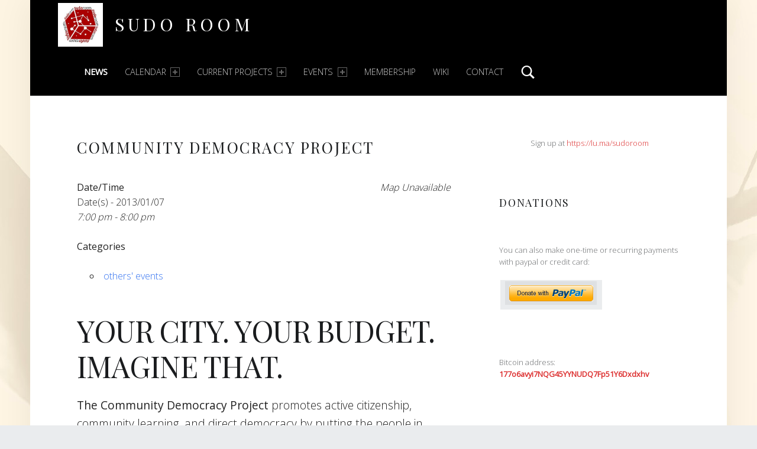

--- FILE ---
content_type: text/html; charset=UTF-8
request_url: https://sudoroom.org/events/community-democracy-project/
body_size: 14600
content:
<!DOCTYPE html>
<html class="no-js" lang="en-US">

<head>


<meta charset="UTF-8">
<meta name="viewport" content="width=device-width, initial-scale=1">
<link rel="profile" href="http://gmpg.org/xfn/11">
<title>Community Democracy Project &#8211; Sudo Room</title>

	  <meta name='robots' content='max-image-preview:large' />
<link rel="pingback" href="https://sudoroom.org/wordpress/xmlrpc.php"><link rel='dns-prefetch' href='//fonts.googleapis.com' />
<link rel="alternate" type="application/rss+xml" title="Sudo Room &raquo; Feed" href="https://sudoroom.org/feed/" />
<link rel="alternate" type="application/rss+xml" title="Sudo Room &raquo; Comments Feed" href="https://sudoroom.org/comments/feed/" />
<link rel="alternate" type="application/rss+xml" title="Sudo Room &raquo; Community Democracy Project Comments Feed" href="https://sudoroom.org/events/community-democracy-project/feed/" />
<link rel="alternate" title="oEmbed (JSON)" type="application/json+oembed" href="https://sudoroom.org/wp-json/oembed/1.0/embed?url=https%3A%2F%2Fsudoroom.org%2Fevents%2Fcommunity-democracy-project%2F" />
<link rel="alternate" title="oEmbed (XML)" type="text/xml+oembed" href="https://sudoroom.org/wp-json/oembed/1.0/embed?url=https%3A%2F%2Fsudoroom.org%2Fevents%2Fcommunity-democracy-project%2F&#038;format=xml" />
<style id='wp-img-auto-sizes-contain-inline-css'>
img:is([sizes=auto i],[sizes^="auto," i]){contain-intrinsic-size:3000px 1500px}
/*# sourceURL=wp-img-auto-sizes-contain-inline-css */
</style>
<style id='wp-emoji-styles-inline-css'>

	img.wp-smiley, img.emoji {
		display: inline !important;
		border: none !important;
		box-shadow: none !important;
		height: 1em !important;
		width: 1em !important;
		margin: 0 0.07em !important;
		vertical-align: -0.1em !important;
		background: none !important;
		padding: 0 !important;
	}
/*# sourceURL=wp-emoji-styles-inline-css */
</style>
<style id='wp-block-library-inline-css'>
:root{--wp-block-synced-color:#7a00df;--wp-block-synced-color--rgb:122,0,223;--wp-bound-block-color:var(--wp-block-synced-color);--wp-editor-canvas-background:#ddd;--wp-admin-theme-color:#007cba;--wp-admin-theme-color--rgb:0,124,186;--wp-admin-theme-color-darker-10:#006ba1;--wp-admin-theme-color-darker-10--rgb:0,107,160.5;--wp-admin-theme-color-darker-20:#005a87;--wp-admin-theme-color-darker-20--rgb:0,90,135;--wp-admin-border-width-focus:2px}@media (min-resolution:192dpi){:root{--wp-admin-border-width-focus:1.5px}}.wp-element-button{cursor:pointer}:root .has-very-light-gray-background-color{background-color:#eee}:root .has-very-dark-gray-background-color{background-color:#313131}:root .has-very-light-gray-color{color:#eee}:root .has-very-dark-gray-color{color:#313131}:root .has-vivid-green-cyan-to-vivid-cyan-blue-gradient-background{background:linear-gradient(135deg,#00d084,#0693e3)}:root .has-purple-crush-gradient-background{background:linear-gradient(135deg,#34e2e4,#4721fb 50%,#ab1dfe)}:root .has-hazy-dawn-gradient-background{background:linear-gradient(135deg,#faaca8,#dad0ec)}:root .has-subdued-olive-gradient-background{background:linear-gradient(135deg,#fafae1,#67a671)}:root .has-atomic-cream-gradient-background{background:linear-gradient(135deg,#fdd79a,#004a59)}:root .has-nightshade-gradient-background{background:linear-gradient(135deg,#330968,#31cdcf)}:root .has-midnight-gradient-background{background:linear-gradient(135deg,#020381,#2874fc)}:root{--wp--preset--font-size--normal:16px;--wp--preset--font-size--huge:42px}.has-regular-font-size{font-size:1em}.has-larger-font-size{font-size:2.625em}.has-normal-font-size{font-size:var(--wp--preset--font-size--normal)}.has-huge-font-size{font-size:var(--wp--preset--font-size--huge)}.has-text-align-center{text-align:center}.has-text-align-left{text-align:left}.has-text-align-right{text-align:right}.has-fit-text{white-space:nowrap!important}#end-resizable-editor-section{display:none}.aligncenter{clear:both}.items-justified-left{justify-content:flex-start}.items-justified-center{justify-content:center}.items-justified-right{justify-content:flex-end}.items-justified-space-between{justify-content:space-between}.screen-reader-text{border:0;clip-path:inset(50%);height:1px;margin:-1px;overflow:hidden;padding:0;position:absolute;width:1px;word-wrap:normal!important}.screen-reader-text:focus{background-color:#ddd;clip-path:none;color:#444;display:block;font-size:1em;height:auto;left:5px;line-height:normal;padding:15px 23px 14px;text-decoration:none;top:5px;width:auto;z-index:100000}html :where(.has-border-color){border-style:solid}html :where([style*=border-top-color]){border-top-style:solid}html :where([style*=border-right-color]){border-right-style:solid}html :where([style*=border-bottom-color]){border-bottom-style:solid}html :where([style*=border-left-color]){border-left-style:solid}html :where([style*=border-width]){border-style:solid}html :where([style*=border-top-width]){border-top-style:solid}html :where([style*=border-right-width]){border-right-style:solid}html :where([style*=border-bottom-width]){border-bottom-style:solid}html :where([style*=border-left-width]){border-left-style:solid}html :where(img[class*=wp-image-]){height:auto;max-width:100%}:where(figure){margin:0 0 1em}html :where(.is-position-sticky){--wp-admin--admin-bar--position-offset:var(--wp-admin--admin-bar--height,0px)}@media screen and (max-width:600px){html :where(.is-position-sticky){--wp-admin--admin-bar--position-offset:0px}}

/*# sourceURL=wp-block-library-inline-css */
</style><style id='wp-block-button-inline-css'>
.wp-block-button__link{align-content:center;box-sizing:border-box;cursor:pointer;display:inline-block;height:100%;text-align:center;word-break:break-word}.wp-block-button__link.aligncenter{text-align:center}.wp-block-button__link.alignright{text-align:right}:where(.wp-block-button__link){border-radius:9999px;box-shadow:none;padding:calc(.667em + 2px) calc(1.333em + 2px);text-decoration:none}.wp-block-button[style*=text-decoration] .wp-block-button__link{text-decoration:inherit}.wp-block-buttons>.wp-block-button.has-custom-width{max-width:none}.wp-block-buttons>.wp-block-button.has-custom-width .wp-block-button__link{width:100%}.wp-block-buttons>.wp-block-button.has-custom-font-size .wp-block-button__link{font-size:inherit}.wp-block-buttons>.wp-block-button.wp-block-button__width-25{width:calc(25% - var(--wp--style--block-gap, .5em)*.75)}.wp-block-buttons>.wp-block-button.wp-block-button__width-50{width:calc(50% - var(--wp--style--block-gap, .5em)*.5)}.wp-block-buttons>.wp-block-button.wp-block-button__width-75{width:calc(75% - var(--wp--style--block-gap, .5em)*.25)}.wp-block-buttons>.wp-block-button.wp-block-button__width-100{flex-basis:100%;width:100%}.wp-block-buttons.is-vertical>.wp-block-button.wp-block-button__width-25{width:25%}.wp-block-buttons.is-vertical>.wp-block-button.wp-block-button__width-50{width:50%}.wp-block-buttons.is-vertical>.wp-block-button.wp-block-button__width-75{width:75%}.wp-block-button.is-style-squared,.wp-block-button__link.wp-block-button.is-style-squared{border-radius:0}.wp-block-button.no-border-radius,.wp-block-button__link.no-border-radius{border-radius:0!important}:root :where(.wp-block-button .wp-block-button__link.is-style-outline),:root :where(.wp-block-button.is-style-outline>.wp-block-button__link){border:2px solid;padding:.667em 1.333em}:root :where(.wp-block-button .wp-block-button__link.is-style-outline:not(.has-text-color)),:root :where(.wp-block-button.is-style-outline>.wp-block-button__link:not(.has-text-color)){color:currentColor}:root :where(.wp-block-button .wp-block-button__link.is-style-outline:not(.has-background)),:root :where(.wp-block-button.is-style-outline>.wp-block-button__link:not(.has-background)){background-color:initial;background-image:none}
/*# sourceURL=https://sudoroom.org/wordpress/wp-includes/blocks/button/style.min.css */
</style>
<style id='wp-block-calendar-inline-css'>
.wp-block-calendar{text-align:center}.wp-block-calendar td,.wp-block-calendar th{border:1px solid;padding:.25em}.wp-block-calendar th{font-weight:400}.wp-block-calendar caption{background-color:inherit}.wp-block-calendar table{border-collapse:collapse;width:100%}.wp-block-calendar table.has-background th{background-color:inherit}.wp-block-calendar table.has-text-color th{color:inherit}.wp-block-calendar :where(table:not(.has-text-color)){color:#40464d}.wp-block-calendar :where(table:not(.has-text-color)) td,.wp-block-calendar :where(table:not(.has-text-color)) th{border-color:#ddd}:where(.wp-block-calendar table:not(.has-background) th){background:#ddd}
/*# sourceURL=https://sudoroom.org/wordpress/wp-includes/blocks/calendar/style.min.css */
</style>
<style id='wp-block-heading-inline-css'>
h1:where(.wp-block-heading).has-background,h2:where(.wp-block-heading).has-background,h3:where(.wp-block-heading).has-background,h4:where(.wp-block-heading).has-background,h5:where(.wp-block-heading).has-background,h6:where(.wp-block-heading).has-background{padding:1.25em 2.375em}h1.has-text-align-left[style*=writing-mode]:where([style*=vertical-lr]),h1.has-text-align-right[style*=writing-mode]:where([style*=vertical-rl]),h2.has-text-align-left[style*=writing-mode]:where([style*=vertical-lr]),h2.has-text-align-right[style*=writing-mode]:where([style*=vertical-rl]),h3.has-text-align-left[style*=writing-mode]:where([style*=vertical-lr]),h3.has-text-align-right[style*=writing-mode]:where([style*=vertical-rl]),h4.has-text-align-left[style*=writing-mode]:where([style*=vertical-lr]),h4.has-text-align-right[style*=writing-mode]:where([style*=vertical-rl]),h5.has-text-align-left[style*=writing-mode]:where([style*=vertical-lr]),h5.has-text-align-right[style*=writing-mode]:where([style*=vertical-rl]),h6.has-text-align-left[style*=writing-mode]:where([style*=vertical-lr]),h6.has-text-align-right[style*=writing-mode]:where([style*=vertical-rl]){rotate:180deg}
/*# sourceURL=https://sudoroom.org/wordpress/wp-includes/blocks/heading/style.min.css */
</style>
<style id='wp-block-latest-posts-inline-css'>
.wp-block-latest-posts{box-sizing:border-box}.wp-block-latest-posts.alignleft{margin-right:2em}.wp-block-latest-posts.alignright{margin-left:2em}.wp-block-latest-posts.wp-block-latest-posts__list{list-style:none}.wp-block-latest-posts.wp-block-latest-posts__list li{clear:both;overflow-wrap:break-word}.wp-block-latest-posts.is-grid{display:flex;flex-wrap:wrap}.wp-block-latest-posts.is-grid li{margin:0 1.25em 1.25em 0;width:100%}@media (min-width:600px){.wp-block-latest-posts.columns-2 li{width:calc(50% - .625em)}.wp-block-latest-posts.columns-2 li:nth-child(2n){margin-right:0}.wp-block-latest-posts.columns-3 li{width:calc(33.33333% - .83333em)}.wp-block-latest-posts.columns-3 li:nth-child(3n){margin-right:0}.wp-block-latest-posts.columns-4 li{width:calc(25% - .9375em)}.wp-block-latest-posts.columns-4 li:nth-child(4n){margin-right:0}.wp-block-latest-posts.columns-5 li{width:calc(20% - 1em)}.wp-block-latest-posts.columns-5 li:nth-child(5n){margin-right:0}.wp-block-latest-posts.columns-6 li{width:calc(16.66667% - 1.04167em)}.wp-block-latest-posts.columns-6 li:nth-child(6n){margin-right:0}}:root :where(.wp-block-latest-posts.is-grid){padding:0}:root :where(.wp-block-latest-posts.wp-block-latest-posts__list){padding-left:0}.wp-block-latest-posts__post-author,.wp-block-latest-posts__post-date{display:block;font-size:.8125em}.wp-block-latest-posts__post-excerpt,.wp-block-latest-posts__post-full-content{margin-bottom:1em;margin-top:.5em}.wp-block-latest-posts__featured-image a{display:inline-block}.wp-block-latest-posts__featured-image img{height:auto;max-width:100%;width:auto}.wp-block-latest-posts__featured-image.alignleft{float:left;margin-right:1em}.wp-block-latest-posts__featured-image.alignright{float:right;margin-left:1em}.wp-block-latest-posts__featured-image.aligncenter{margin-bottom:1em;text-align:center}
/*# sourceURL=https://sudoroom.org/wordpress/wp-includes/blocks/latest-posts/style.min.css */
</style>
<style id='wp-block-buttons-inline-css'>
.wp-block-buttons{box-sizing:border-box}.wp-block-buttons.is-vertical{flex-direction:column}.wp-block-buttons.is-vertical>.wp-block-button:last-child{margin-bottom:0}.wp-block-buttons>.wp-block-button{display:inline-block;margin:0}.wp-block-buttons.is-content-justification-left{justify-content:flex-start}.wp-block-buttons.is-content-justification-left.is-vertical{align-items:flex-start}.wp-block-buttons.is-content-justification-center{justify-content:center}.wp-block-buttons.is-content-justification-center.is-vertical{align-items:center}.wp-block-buttons.is-content-justification-right{justify-content:flex-end}.wp-block-buttons.is-content-justification-right.is-vertical{align-items:flex-end}.wp-block-buttons.is-content-justification-space-between{justify-content:space-between}.wp-block-buttons.aligncenter{text-align:center}.wp-block-buttons:not(.is-content-justification-space-between,.is-content-justification-right,.is-content-justification-left,.is-content-justification-center) .wp-block-button.aligncenter{margin-left:auto;margin-right:auto;width:100%}.wp-block-buttons[style*=text-decoration] .wp-block-button,.wp-block-buttons[style*=text-decoration] .wp-block-button__link{text-decoration:inherit}.wp-block-buttons.has-custom-font-size .wp-block-button__link{font-size:inherit}.wp-block-buttons .wp-block-button__link{width:100%}.wp-block-button.aligncenter{text-align:center}
/*# sourceURL=https://sudoroom.org/wordpress/wp-includes/blocks/buttons/style.min.css */
</style>
<style id='wp-block-paragraph-inline-css'>
.is-small-text{font-size:.875em}.is-regular-text{font-size:1em}.is-large-text{font-size:2.25em}.is-larger-text{font-size:3em}.has-drop-cap:not(:focus):first-letter{float:left;font-size:8.4em;font-style:normal;font-weight:100;line-height:.68;margin:.05em .1em 0 0;text-transform:uppercase}body.rtl .has-drop-cap:not(:focus):first-letter{float:none;margin-left:.1em}p.has-drop-cap.has-background{overflow:hidden}:root :where(p.has-background){padding:1.25em 2.375em}:where(p.has-text-color:not(.has-link-color)) a{color:inherit}p.has-text-align-left[style*="writing-mode:vertical-lr"],p.has-text-align-right[style*="writing-mode:vertical-rl"]{rotate:180deg}
/*# sourceURL=https://sudoroom.org/wordpress/wp-includes/blocks/paragraph/style.min.css */
</style>
<style id='global-styles-inline-css'>
:root{--wp--preset--aspect-ratio--square: 1;--wp--preset--aspect-ratio--4-3: 4/3;--wp--preset--aspect-ratio--3-4: 3/4;--wp--preset--aspect-ratio--3-2: 3/2;--wp--preset--aspect-ratio--2-3: 2/3;--wp--preset--aspect-ratio--16-9: 16/9;--wp--preset--aspect-ratio--9-16: 9/16;--wp--preset--color--black: #000000;--wp--preset--color--cyan-bluish-gray: #abb8c3;--wp--preset--color--white: #ffffff;--wp--preset--color--pale-pink: #f78da7;--wp--preset--color--vivid-red: #cf2e2e;--wp--preset--color--luminous-vivid-orange: #ff6900;--wp--preset--color--luminous-vivid-amber: #fcb900;--wp--preset--color--light-green-cyan: #7bdcb5;--wp--preset--color--vivid-green-cyan: #00d084;--wp--preset--color--pale-cyan-blue: #8ed1fc;--wp--preset--color--vivid-cyan-blue: #0693e3;--wp--preset--color--vivid-purple: #9b51e0;--wp--preset--gradient--vivid-cyan-blue-to-vivid-purple: linear-gradient(135deg,rgb(6,147,227) 0%,rgb(155,81,224) 100%);--wp--preset--gradient--light-green-cyan-to-vivid-green-cyan: linear-gradient(135deg,rgb(122,220,180) 0%,rgb(0,208,130) 100%);--wp--preset--gradient--luminous-vivid-amber-to-luminous-vivid-orange: linear-gradient(135deg,rgb(252,185,0) 0%,rgb(255,105,0) 100%);--wp--preset--gradient--luminous-vivid-orange-to-vivid-red: linear-gradient(135deg,rgb(255,105,0) 0%,rgb(207,46,46) 100%);--wp--preset--gradient--very-light-gray-to-cyan-bluish-gray: linear-gradient(135deg,rgb(238,238,238) 0%,rgb(169,184,195) 100%);--wp--preset--gradient--cool-to-warm-spectrum: linear-gradient(135deg,rgb(74,234,220) 0%,rgb(151,120,209) 20%,rgb(207,42,186) 40%,rgb(238,44,130) 60%,rgb(251,105,98) 80%,rgb(254,248,76) 100%);--wp--preset--gradient--blush-light-purple: linear-gradient(135deg,rgb(255,206,236) 0%,rgb(152,150,240) 100%);--wp--preset--gradient--blush-bordeaux: linear-gradient(135deg,rgb(254,205,165) 0%,rgb(254,45,45) 50%,rgb(107,0,62) 100%);--wp--preset--gradient--luminous-dusk: linear-gradient(135deg,rgb(255,203,112) 0%,rgb(199,81,192) 50%,rgb(65,88,208) 100%);--wp--preset--gradient--pale-ocean: linear-gradient(135deg,rgb(255,245,203) 0%,rgb(182,227,212) 50%,rgb(51,167,181) 100%);--wp--preset--gradient--electric-grass: linear-gradient(135deg,rgb(202,248,128) 0%,rgb(113,206,126) 100%);--wp--preset--gradient--midnight: linear-gradient(135deg,rgb(2,3,129) 0%,rgb(40,116,252) 100%);--wp--preset--font-size--small: 13px;--wp--preset--font-size--medium: 20px;--wp--preset--font-size--large: 36px;--wp--preset--font-size--x-large: 42px;--wp--preset--spacing--20: 0.44rem;--wp--preset--spacing--30: 0.67rem;--wp--preset--spacing--40: 1rem;--wp--preset--spacing--50: 1.5rem;--wp--preset--spacing--60: 2.25rem;--wp--preset--spacing--70: 3.38rem;--wp--preset--spacing--80: 5.06rem;--wp--preset--shadow--natural: 6px 6px 9px rgba(0, 0, 0, 0.2);--wp--preset--shadow--deep: 12px 12px 50px rgba(0, 0, 0, 0.4);--wp--preset--shadow--sharp: 6px 6px 0px rgba(0, 0, 0, 0.2);--wp--preset--shadow--outlined: 6px 6px 0px -3px rgb(255, 255, 255), 6px 6px rgb(0, 0, 0);--wp--preset--shadow--crisp: 6px 6px 0px rgb(0, 0, 0);}:where(.is-layout-flex){gap: 0.5em;}:where(.is-layout-grid){gap: 0.5em;}body .is-layout-flex{display: flex;}.is-layout-flex{flex-wrap: wrap;align-items: center;}.is-layout-flex > :is(*, div){margin: 0;}body .is-layout-grid{display: grid;}.is-layout-grid > :is(*, div){margin: 0;}:where(.wp-block-columns.is-layout-flex){gap: 2em;}:where(.wp-block-columns.is-layout-grid){gap: 2em;}:where(.wp-block-post-template.is-layout-flex){gap: 1.25em;}:where(.wp-block-post-template.is-layout-grid){gap: 1.25em;}.has-black-color{color: var(--wp--preset--color--black) !important;}.has-cyan-bluish-gray-color{color: var(--wp--preset--color--cyan-bluish-gray) !important;}.has-white-color{color: var(--wp--preset--color--white) !important;}.has-pale-pink-color{color: var(--wp--preset--color--pale-pink) !important;}.has-vivid-red-color{color: var(--wp--preset--color--vivid-red) !important;}.has-luminous-vivid-orange-color{color: var(--wp--preset--color--luminous-vivid-orange) !important;}.has-luminous-vivid-amber-color{color: var(--wp--preset--color--luminous-vivid-amber) !important;}.has-light-green-cyan-color{color: var(--wp--preset--color--light-green-cyan) !important;}.has-vivid-green-cyan-color{color: var(--wp--preset--color--vivid-green-cyan) !important;}.has-pale-cyan-blue-color{color: var(--wp--preset--color--pale-cyan-blue) !important;}.has-vivid-cyan-blue-color{color: var(--wp--preset--color--vivid-cyan-blue) !important;}.has-vivid-purple-color{color: var(--wp--preset--color--vivid-purple) !important;}.has-black-background-color{background-color: var(--wp--preset--color--black) !important;}.has-cyan-bluish-gray-background-color{background-color: var(--wp--preset--color--cyan-bluish-gray) !important;}.has-white-background-color{background-color: var(--wp--preset--color--white) !important;}.has-pale-pink-background-color{background-color: var(--wp--preset--color--pale-pink) !important;}.has-vivid-red-background-color{background-color: var(--wp--preset--color--vivid-red) !important;}.has-luminous-vivid-orange-background-color{background-color: var(--wp--preset--color--luminous-vivid-orange) !important;}.has-luminous-vivid-amber-background-color{background-color: var(--wp--preset--color--luminous-vivid-amber) !important;}.has-light-green-cyan-background-color{background-color: var(--wp--preset--color--light-green-cyan) !important;}.has-vivid-green-cyan-background-color{background-color: var(--wp--preset--color--vivid-green-cyan) !important;}.has-pale-cyan-blue-background-color{background-color: var(--wp--preset--color--pale-cyan-blue) !important;}.has-vivid-cyan-blue-background-color{background-color: var(--wp--preset--color--vivid-cyan-blue) !important;}.has-vivid-purple-background-color{background-color: var(--wp--preset--color--vivid-purple) !important;}.has-black-border-color{border-color: var(--wp--preset--color--black) !important;}.has-cyan-bluish-gray-border-color{border-color: var(--wp--preset--color--cyan-bluish-gray) !important;}.has-white-border-color{border-color: var(--wp--preset--color--white) !important;}.has-pale-pink-border-color{border-color: var(--wp--preset--color--pale-pink) !important;}.has-vivid-red-border-color{border-color: var(--wp--preset--color--vivid-red) !important;}.has-luminous-vivid-orange-border-color{border-color: var(--wp--preset--color--luminous-vivid-orange) !important;}.has-luminous-vivid-amber-border-color{border-color: var(--wp--preset--color--luminous-vivid-amber) !important;}.has-light-green-cyan-border-color{border-color: var(--wp--preset--color--light-green-cyan) !important;}.has-vivid-green-cyan-border-color{border-color: var(--wp--preset--color--vivid-green-cyan) !important;}.has-pale-cyan-blue-border-color{border-color: var(--wp--preset--color--pale-cyan-blue) !important;}.has-vivid-cyan-blue-border-color{border-color: var(--wp--preset--color--vivid-cyan-blue) !important;}.has-vivid-purple-border-color{border-color: var(--wp--preset--color--vivid-purple) !important;}.has-vivid-cyan-blue-to-vivid-purple-gradient-background{background: var(--wp--preset--gradient--vivid-cyan-blue-to-vivid-purple) !important;}.has-light-green-cyan-to-vivid-green-cyan-gradient-background{background: var(--wp--preset--gradient--light-green-cyan-to-vivid-green-cyan) !important;}.has-luminous-vivid-amber-to-luminous-vivid-orange-gradient-background{background: var(--wp--preset--gradient--luminous-vivid-amber-to-luminous-vivid-orange) !important;}.has-luminous-vivid-orange-to-vivid-red-gradient-background{background: var(--wp--preset--gradient--luminous-vivid-orange-to-vivid-red) !important;}.has-very-light-gray-to-cyan-bluish-gray-gradient-background{background: var(--wp--preset--gradient--very-light-gray-to-cyan-bluish-gray) !important;}.has-cool-to-warm-spectrum-gradient-background{background: var(--wp--preset--gradient--cool-to-warm-spectrum) !important;}.has-blush-light-purple-gradient-background{background: var(--wp--preset--gradient--blush-light-purple) !important;}.has-blush-bordeaux-gradient-background{background: var(--wp--preset--gradient--blush-bordeaux) !important;}.has-luminous-dusk-gradient-background{background: var(--wp--preset--gradient--luminous-dusk) !important;}.has-pale-ocean-gradient-background{background: var(--wp--preset--gradient--pale-ocean) !important;}.has-electric-grass-gradient-background{background: var(--wp--preset--gradient--electric-grass) !important;}.has-midnight-gradient-background{background: var(--wp--preset--gradient--midnight) !important;}.has-small-font-size{font-size: var(--wp--preset--font-size--small) !important;}.has-medium-font-size{font-size: var(--wp--preset--font-size--medium) !important;}.has-large-font-size{font-size: var(--wp--preset--font-size--large) !important;}.has-x-large-font-size{font-size: var(--wp--preset--font-size--x-large) !important;}
/*# sourceURL=global-styles-inline-css */
</style>

<style id='classic-theme-styles-inline-css'>
/*! This file is auto-generated */
.wp-block-button__link{color:#fff;background-color:#32373c;border-radius:9999px;box-shadow:none;text-decoration:none;padding:calc(.667em + 2px) calc(1.333em + 2px);font-size:1.125em}.wp-block-file__button{background:#32373c;color:#fff;text-decoration:none}
/*# sourceURL=/wp-includes/css/classic-themes.min.css */
</style>
<link rel='stylesheet' id='templategalaxy-swiper-style-css' href='https://sudoroom.org/wp-content/plugins/templategalaxy/assets/css/swiper-bundle.css?ver=6.9' media='all' />
<link rel='stylesheet' id='templategalaxy-block-style-css' href='https://sudoroom.org/wp-content/plugins/templategalaxy/assets/css/block.css?ver=6.9' media='all' />
<link rel='stylesheet' id='all-in-one-event-calendar-theme-css' href='https://sudoroom.org/wp-content/plugins/all-in-one-event-calendar/apiki/dist/styles/theme.css?ver=1675837839' media='all' />
<link rel='stylesheet' id='events-manager-css' href='https://sudoroom.org/wp-content/plugins/events-manager/includes/css/events-manager.min.css?ver=7.2.3.1' media='all' />
<style id='events-manager-inline-css'>
body .em { --font-family : inherit; --font-weight : inherit; --font-size : 1em; --line-height : inherit; }
/*# sourceURL=events-manager-inline-css */
</style>
<link rel='stylesheet' id='osm-map-css-css' href='https://sudoroom.org/wp-content/plugins/osm/css/osm_map.css?ver=6.9' media='all' />
<link rel='stylesheet' id='osm-ol3-css-css' href='https://sudoroom.org/wp-content/plugins/osm/js/OL/7.1.0/ol.css?ver=6.9' media='all' />
<link rel='stylesheet' id='osm-ol3-ext-css-css' href='https://sudoroom.org/wp-content/plugins/osm/css/osm_map_v3.css?ver=6.9' media='all' />
<link rel='stylesheet' id='templategalaxy-layout-style-css' href='https://sudoroom.org/wp-content/plugins/templategalaxy/assets/css/layout.css?ver=6.9' media='all' />
<link rel='stylesheet' id='wp-lightbox-2.min.css-css' href='https://sudoroom.org/wp-content/plugins/wp-lightbox-2/styles/lightbox.min.css?ver=1.3.4' media='all' />
<link rel='stylesheet' id='wm-google-fonts-css' href='https://fonts.googleapis.com/css?family=Open+Sans%3A400%2C300%7CPlayfair+Display&#038;subset&#038;ver=3.0.2' media='all' />
<link rel='stylesheet' id='genericons-neue-css' href='https://sudoroom.org/wp-content/themes/auberge/assets/fonts/genericons-neue/genericons-neue.css?ver=3.0.2' media='all' />
<link rel='stylesheet' id='wm-main-css' href='https://sudoroom.org/wp-content/themes/auberge/assets/css/main.css?ver=3.0.2' media='all' />
<link rel='stylesheet' id='wm-custom-css' href='https://sudoroom.org/wp-content/themes/auberge/assets/css/custom.css?ver=3.0.2' media='all' />
<style id='auberge-inline-css'>
/* START CSS variables */
:root { 
 --color-accent: #dd3333; --color-header: #000000; --color-front-widgets-text: #e04806; --font-family-logo: 'Playfair Display'; --font-family-headings: 'Playfair Display'; --font-family-body: 'Open Sans';
}
/* END CSS variables */


/*# sourceURL=auberge-inline-css */
</style>
<link rel='stylesheet' id='wm-stylesheet-css' href='https://sudoroom.org/wp-content/themes/auberge/style.css?ver=3.0.2' media='all' />
<script src="https://sudoroom.org/wp-content/themes/auberge/library/js/vendor/css-vars-ponyfill/css-vars-ponyfill.min.js?ver=v2.4.7" id="css-vars-ponyfill-js"></script>
<script id="css-vars-ponyfill-js-after">
window.onload = function() {
	cssVars( {
		onlyVars: true,
		exclude: 'link:not([href^="https://sudoroom.org/wp-content/themes"])'
	} );
};
//# sourceURL=css-vars-ponyfill-js-after
</script>
<script src="https://sudoroom.org/wordpress/wp-includes/js/jquery/jquery.min.js?ver=3.7.1" id="jquery-core-js"></script>
<script src="https://sudoroom.org/wordpress/wp-includes/js/jquery/jquery-migrate.min.js?ver=3.4.1" id="jquery-migrate-js"></script>
<script src="https://sudoroom.org/wordpress/wp-includes/js/jquery/ui/core.min.js?ver=1.13.3" id="jquery-ui-core-js"></script>
<script src="https://sudoroom.org/wordpress/wp-includes/js/jquery/ui/mouse.min.js?ver=1.13.3" id="jquery-ui-mouse-js"></script>
<script src="https://sudoroom.org/wordpress/wp-includes/js/jquery/ui/sortable.min.js?ver=1.13.3" id="jquery-ui-sortable-js"></script>
<script src="https://sudoroom.org/wordpress/wp-includes/js/jquery/ui/datepicker.min.js?ver=1.13.3" id="jquery-ui-datepicker-js"></script>
<script id="jquery-ui-datepicker-js-after">
jQuery(function(jQuery){jQuery.datepicker.setDefaults({"closeText":"Close","currentText":"Today","monthNames":["January","February","March","April","May","June","July","August","September","October","November","December"],"monthNamesShort":["Jan","Feb","Mar","Apr","May","Jun","Jul","Aug","Sep","Oct","Nov","Dec"],"nextText":"Next","prevText":"Previous","dayNames":["Sunday","Monday","Tuesday","Wednesday","Thursday","Friday","Saturday"],"dayNamesShort":["Sun","Mon","Tue","Wed","Thu","Fri","Sat"],"dayNamesMin":["S","M","T","W","T","F","S"],"dateFormat":"MM d, yy","firstDay":0,"isRTL":false});});
//# sourceURL=jquery-ui-datepicker-js-after
</script>
<script src="https://sudoroom.org/wordpress/wp-includes/js/jquery/ui/resizable.min.js?ver=1.13.3" id="jquery-ui-resizable-js"></script>
<script src="https://sudoroom.org/wordpress/wp-includes/js/jquery/ui/draggable.min.js?ver=1.13.3" id="jquery-ui-draggable-js"></script>
<script src="https://sudoroom.org/wordpress/wp-includes/js/jquery/ui/controlgroup.min.js?ver=1.13.3" id="jquery-ui-controlgroup-js"></script>
<script src="https://sudoroom.org/wordpress/wp-includes/js/jquery/ui/checkboxradio.min.js?ver=1.13.3" id="jquery-ui-checkboxradio-js"></script>
<script src="https://sudoroom.org/wordpress/wp-includes/js/jquery/ui/button.min.js?ver=1.13.3" id="jquery-ui-button-js"></script>
<script src="https://sudoroom.org/wordpress/wp-includes/js/jquery/ui/dialog.min.js?ver=1.13.3" id="jquery-ui-dialog-js"></script>
<script id="events-manager-js-extra">
var EM = {"ajaxurl":"https://sudoroom.org/wordpress/wp-admin/admin-ajax.php","locationajaxurl":"https://sudoroom.org/wordpress/wp-admin/admin-ajax.php?action=locations_search","firstDay":"0","locale":"en","dateFormat":"yy-mm-dd","ui_css":"https://sudoroom.org/wp-content/plugins/events-manager/includes/css/jquery-ui/build.min.css","show24hours":"0","is_ssl":"1","autocomplete_limit":"10","calendar":{"breakpoints":{"small":560,"medium":908,"large":false},"month_format":"M Y"},"phone":"","datepicker":{"format":"Y/m/d"},"search":{"breakpoints":{"small":650,"medium":850,"full":false}},"url":"https://sudoroom.org/wp-content/plugins/events-manager","assets":{"input.em-uploader":{"js":{"em-uploader":{"url":"https://sudoroom.org/wp-content/plugins/events-manager/includes/js/em-uploader.js?v=7.2.3.1","event":"em_uploader_ready"}}},".em-event-editor":{"js":{"event-editor":{"url":"https://sudoroom.org/wp-content/plugins/events-manager/includes/js/events-manager-event-editor.js?v=7.2.3.1","event":"em_event_editor_ready"}},"css":{"event-editor":"https://sudoroom.org/wp-content/plugins/events-manager/includes/css/events-manager-event-editor.min.css?v=7.2.3.1"}},".em-recurrence-sets, .em-timezone":{"js":{"luxon":{"url":"luxon/luxon.js?v=7.2.3.1","event":"em_luxon_ready"}}},".em-booking-form, #em-booking-form, .em-booking-recurring, .em-event-booking-form":{"js":{"em-bookings":{"url":"https://sudoroom.org/wp-content/plugins/events-manager/includes/js/bookingsform.js?v=7.2.3.1","event":"em_booking_form_js_loaded"}}},"#em-opt-archetypes":{"js":{"archetypes":"https://sudoroom.org/wp-content/plugins/events-manager/includes/js/admin-archetype-editor.js?v=7.2.3.1","archetypes_ms":"https://sudoroom.org/wp-content/plugins/events-manager/includes/js/admin-archetypes.js?v=7.2.3.1","qs":"qs/qs.js?v=7.2.3.1"}}},"cached":"1","google_maps_api":"AIzaSyAp1YGTgwmGQU90dN1W8uyRENFf1PqvF0U","bookingInProgress":"Please wait while the booking is being submitted.","tickets_save":"Save Ticket","bookingajaxurl":"https://sudoroom.org/wordpress/wp-admin/admin-ajax.php","bookings_export_save":"Export Bookings","bookings_settings_save":"Save Settings","booking_delete":"Are you sure you want to delete?","booking_offset":"30","bookings":{"submit_button":{"text":{"default":"Send your booking","free":"Send your booking","payment":"Send your booking","processing":"Processing ..."}},"update_listener":""},"bb_full":"Sold Out","bb_book":"Book Now","bb_booking":"Booking...","bb_booked":"Booking Submitted","bb_error":"Booking Error. Try again?","bb_cancel":"Cancel","bb_canceling":"Canceling...","bb_cancelled":"Cancelled","bb_cancel_error":"Cancellation Error. Try again?","txt_search":"Search","txt_searching":"Searching...","txt_loading":"Loading..."};
//# sourceURL=events-manager-js-extra
</script>
<script src="https://sudoroom.org/wp-content/plugins/events-manager/includes/js/events-manager.js?ver=7.2.3.1" id="events-manager-js"></script>
<script src="https://sudoroom.org/wp-content/plugins/osm/js/OL/2.13.1/OpenLayers.js?ver=6.9" id="osm-ol-library-js"></script>
<script src="https://sudoroom.org/wp-content/plugins/osm/js/OSM/openlayers/OpenStreetMap.js?ver=6.9" id="osm-osm-library-js"></script>
<script src="https://sudoroom.org/wp-content/plugins/osm/js/OSeaM/harbours.js?ver=6.9" id="osm-harbours-library-js"></script>
<script src="https://sudoroom.org/wp-content/plugins/osm/js/OSeaM/map_utils.js?ver=6.9" id="osm-map-utils-library-js"></script>
<script src="https://sudoroom.org/wp-content/plugins/osm/js/OSeaM/utilities.js?ver=6.9" id="osm-utilities-library-js"></script>
<script src="https://sudoroom.org/wp-content/plugins/osm/js/osm-plugin-lib.js?ver=6.9" id="OsmScript-js"></script>
<script src="https://sudoroom.org/wp-content/plugins/osm/js/polyfill/v2/polyfill.min.js?features=requestAnimationFrame%2CElement.prototype.classList%2CURL&amp;ver=6.9" id="osm-polyfill-js"></script>
<script src="https://sudoroom.org/wp-content/plugins/osm/js/OL/7.1.0/ol.js?ver=6.9" id="osm-ol3-library-js"></script>
<script src="https://sudoroom.org/wp-content/plugins/osm/js/osm-v3-plugin-lib.js?ver=6.9" id="osm-ol3-ext-library-js"></script>
<script src="https://sudoroom.org/wp-content/plugins/osm/js/osm-metabox-events.js?ver=6.9" id="osm-ol3-metabox-events-js"></script>
<script src="https://sudoroom.org/wp-content/plugins/osm/js/osm-startup-lib.js?ver=6.9" id="osm-map-startup-js"></script>
<link rel="https://api.w.org/" href="https://sudoroom.org/wp-json/" /><link rel="EditURI" type="application/rsd+xml" title="RSD" href="https://sudoroom.org/wordpress/xmlrpc.php?rsd" />
<meta name="generator" content="WordPress 6.9" />
<link rel="canonical" href="https://sudoroom.org/events/community-democracy-project/" />
<link rel='shortlink' href='https://sudoroom.org/?p=7997' />
<script type="text/javascript"> 

/**  all layers have to be in this global array - in further process each map will have something like vectorM[map_ol3js_n][layer_n] */
var vectorM = [[]];


/** put translations from PHP/mo to JavaScript */
var translations = [];

/** global GET-Parameters */
var HTTP_GET_VARS = [];

</script><!-- OSM plugin V6.1.9: did not add geo meta tags. --> 
<style id="custom-background-css">
body.custom-background { background-image: url("https://sudoroom.org/wp-content/uploads/2024/07/Image-1.jpg"); background-position: left top; background-size: auto; background-repeat: repeat; background-attachment: scroll; }
</style>
	<link rel="icon" href="https://sudoroom.org/wp-content/uploads/2024/09/Image-2.jpg" sizes="32x32" />
<link rel="icon" href="https://sudoroom.org/wp-content/uploads/2024/09/Image-2.jpg" sizes="192x192" />
<link rel="apple-touch-icon" href="https://sudoroom.org/wp-content/uploads/2024/09/Image-2.jpg" />
<meta name="msapplication-TileImage" content="https://sudoroom.org/wp-content/uploads/2024/09/Image-2.jpg" />

</head>


<body id="top" class="custom-background event-template-default is-singular not-front-page postid-7997 single single-event wp-custom-logo wp-singular wp-theme-auberge" >

<div id="page" class="hfeed site">


<header id="masthead" class="site-header"  itemscope itemtype="https://schema.org/WPHeader"><div class="site-header-inner">


<div class="site-branding">

	<a href="https://sudoroom.org/" class="custom-logo-link" rel="home"><img width="227" height="222" src="https://sudoroom.org/wp-content/uploads/2024/09/Image-2.jpg" class="custom-logo" alt="Sudo Room" decoding="async" fetchpriority="high" /></a>
	<div class="site-branding-text">
					<p class="site-title">
				<a href="https://sudoroom.org/" class="site-title-text" rel="home">Sudo Room</a>
			</p>
						<p class="site-description">Oakland Hackerspace</p>
				</div>

</div>

<nav id="site-navigation" class="main-navigation" aria-labelledby="site-navigation-label" itemscope itemtype="https://schema.org/SiteNavigationElement">

	<h2 class="screen-reader-text" id="site-navigation-label">Primary Menu</h2>

	
	<div id="main-navigation-inner" class="main-navigation-inner">

		<div class="nav-menu"><ul><li id="menu-item-17909" class="menu-item menu-item-type-post_type menu-item-object-page current_page_parent menu-item-17909 active-menu-item"><a href="https://sudoroom.org/blog/">News</a></li>
<li id="menu-item-135" class="menu-item menu-item-type-post_type menu-item-object-page menu-item-has-children menu-item-135"><a href="https://sudoroom.org/calendar/">Calendar <span class="expander" aria-hidden="true"></span></a>
<ul class="sub-menu">
	<li id="menu-item-17903" class="menu-item menu-item-type-custom menu-item-object-custom menu-item-17903"><a href="https://lu.ma/sudoroom">lu.ma/sudoroom</a></li>
	<li id="menu-item-6118" class="menu-item menu-item-type-post_type menu-item-object-page menu-item-6118"><a href="https://sudoroom.org/events/">Event List</a></li>
	<li id="menu-item-6117" class="menu-item menu-item-type-post_type menu-item-object-page menu-item-6117"><a href="https://sudoroom.org/event-request/">Event Request</a></li>
</ul>
</li>
<li id="menu-item-17952" class="menu-item menu-item-type-post_type menu-item-object-page menu-item-has-children menu-item-17952"><a href="https://sudoroom.org/projects-3/">Current Projects <span class="expander" aria-hidden="true"></span></a>
<ul class="sub-menu">
	<li id="menu-item-19494" class="menu-item menu-item-type-post_type menu-item-object-page menu-item-19494"><a href="https://sudoroom.org/ai-projects/">AI Projects</a></li>
	<li id="menu-item-19482" class="menu-item menu-item-type-post_type menu-item-object-page menu-item-19482"><a href="https://sudoroom.org/projects-3/film-projects-at-sudoroom/">Film Projects at SudoRoom</a></li>
	<li id="menu-item-19481" class="menu-item menu-item-type-post_type menu-item-object-page menu-item-19481"><a href="https://sudoroom.org/projects-3/learning-analog-projects/">Learning Analog Projects</a></li>
	<li id="menu-item-18111" class="menu-item menu-item-type-taxonomy menu-item-object-category menu-item-18111"><a href="https://sudoroom.org/category/sudomesh/">sudomesh</a></li>
	<li id="menu-item-18408" class="menu-item menu-item-type-post_type menu-item-object-page menu-item-18408"><a href="https://sudoroom.org/print/">print projects at SudoRoom</a></li>
	<li id="menu-item-18461" class="menu-item menu-item-type-post_type menu-item-object-page menu-item-18461"><a href="https://sudoroom.org/math-art-beyond/">Math &amp; Art &amp; Beyond</a></li>
	<li id="menu-item-18445" class="menu-item menu-item-type-post_type menu-item-object-page menu-item-18445"><a href="https://sudoroom.org/xr-virtual-reality-augmented-reality-webxr/">XR (Virtual Reality / Augmented Reality / webXR)</a></li>
	<li id="menu-item-18487" class="menu-item menu-item-type-post_type menu-item-object-page menu-item-18487"><a href="https://sudoroom.org/robots/">Robots</a></li>
	<li id="menu-item-18107" class="menu-item menu-item-type-taxonomy menu-item-object-category menu-item-18107"><a href="https://sudoroom.org/category/events-2/women-and-nonbinary-hack-night/">women and nonbinary hack night</a></li>
</ul>
</li>
<li id="menu-item-17912" class="menu-item menu-item-type-post_type_archive menu-item-object-event menu-item-has-children menu-item-17912"><a href="https://sudoroom.org/events/">Events <span class="expander" aria-hidden="true"></span></a>
<ul class="sub-menu">
	<li id="menu-item-18100" class="menu-item menu-item-type-post_type menu-item-object-page menu-item-18100"><a href="https://sudoroom.org/hardware-hack-night/">Hardware Hack Night</a></li>
	<li id="menu-item-18085" class="menu-item menu-item-type-post_type menu-item-object-page menu-item-18085"><a href="https://sudoroom.org/women-non-binary-hack-night/">Women &amp; Non-Binary Hack Night</a></li>
	<li id="menu-item-18101" class="menu-item menu-item-type-post_type menu-item-object-page menu-item-18101"><a href="https://sudoroom.org/fix-it-clinic/">Fix-it Clinic</a></li>
	<li id="menu-item-22134" class="menu-item menu-item-type-post_type menu-item-object-page menu-item-22134"><a href="https://sudoroom.org/radio-wednesdays/">Radio Wednesdays</a></li>
</ul>
</li>
<li id="menu-item-555" class="menu-item menu-item-type-post_type menu-item-object-page menu-item-555"><a href="https://sudoroom.org/membership/">Membership</a></li>
<li id="menu-item-138" class="menu-item menu-item-type-custom menu-item-object-custom menu-item-138"><a href="https://sudoroom.org/wiki/">Wiki</a></li>
<li id="menu-item-143" class="menu-item menu-item-type-post_type menu-item-object-page menu-item-143"><a href="https://sudoroom.org/contact/">Contact<span class="menu-item-description">Learn more about how to contact us.</span></a></li>
</ul></div>
		
<div id="nav-search-form" class="nav-search-form">

	<a href="#" id="search-toggle" class="search-toggle">
		<span class="screen-reader-text">
			Search		</span>
	</a>

	<form role="search" method="get" class="search-form" action="https://sudoroom.org/">
				<label>
					<span class="screen-reader-text">Search for:</span>
					<input type="search" class="search-field" placeholder="Search &hellip;" value="" name="s" />
				</label>
				<input type="submit" class="search-submit" value="Search" />
			</form>
</div>

	</div>

	<button id="menu-toggle" class="menu-toggle" aria-controls="site-navigation" aria-expanded="false">Menu</button>

</nav>


</div></header>



<div id="content" class="site-content">
	<div id="primary" class="content-area">
		<main id="main" class="site-main clearfix"  itemprop="mainContentOfPage">



<article id="post-7997" class="post-7997 event type-event status-publish hentry event-categories-others-events entry" itemscope itemprop="blogPost" itemtype="https://schema.org/BlogPosting">

	<meta itemscope itemprop="mainEntityOfPage" itemType="https://schema.org/WebPage" /><header class="entry-header"><h1 class="entry-title" itemprop="headline">Community Democracy Project</h1></header>
	<div class="entry-content" itemprop="articleBody">

		
		<div class="em em-view-container" id="em-view-6" data-view="event">
	<div class="em pixelbones em-item em-item-single em-event em-event-single em-event-2706 " id="em-event-6" data-view-id="6">
		<div style="float:right; margin:0px 0px 15px 15px;"><i>Map Unavailable</i></div>
<p>
	<strong>Date/Time</strong><br/>
	Date(s) - 2013/01/07<br /><i>7:00 pm - 8:00 pm</i>
</p>

<p>
	<strong>Categories</strong>
		<ul class="event-categories">
					<li><a href="https://sudoroom.org/events/categories/others-events/">others&#039; events</a></li>
			</ul>
	
</p>
<br style="clear:both" />
<h1 id="teaser-headline">Your city. Your budget. Imagine that.</h1>
<p id="teaser-description"><big><strong>The Community Democracy Project</strong> promotes active citizenship, community learning, and direct democracy by putting the people in charge of the budget. Our voter initiative will change the Oakland City Charter so that we the people decide how our tax money is spent. There will be empowered neighborhood assemblies throughout the city where people can come together to discuss community issues and determine public priorities by directly voting on the city budget. The time has come for public decision-making to include the voices of all.</big></p>
<p><a href="http://communitydemocracyproject.org/">http://communitydemocracyproject.org/</a></p>

	</div>
</div>
	
		
	</div>

	
</article>


	<aside id="secondary" class="widget-area sidebar" aria-labelledby="sidebar-label" itemscope itemtype="https://schema.org/WPSideBar">

		<h2 class="screen-reader-text" id="sidebar-label">Sidebar</h2>

		<a href="#" id="toggle-mobile-sidebar" class="toggle-mobile-sidebar button" aria-controls="secondary" aria-expanded="false">Toggle sidebar</a>

		<section id="block-32" class="widget widget_block widget_text">
<p class="has-text-align-center">Sign up at <a href="https://lu.ma/sudoroom">https://lu.ma/sudoroom</a></p>
</section><section id="block-42" class="widget widget_block">
<h2 class="wp-block-heading"><a href="https://sudoroom.org/donate/">Donations</a></h2>
</section><section id="block-39" class="widget widget_block widget_text">
<p>You can also make one-time or recurring payments with paypal or credit card: <code><!-- Begin PayPal Donations by https://www.tipsandtricks-hq.com/paypal-donations-widgets-plugin --> <form action="https://www.paypal.com/cgi-bin/webscr" method="post"> <div class="paypal-donations"> <input type="hidden" name="cmd" value="_donations" /> <input type="hidden" name="bn" value="TipsandTricks_SP" /> <input type="hidden" name="business" value="paypal@sudoroom.org" /> <input type="hidden" name="rm" value="0" /> <input type="hidden" name="currency_code" value="USD" /> <input type="image" style="cursor: pointer;" src="https://www.paypalobjects.com/webstatic/en_US/btn/btn_donate_pp_142x27.png" name="submit" alt="PayPal - The safer, easier way to pay online." /> </div> </form> <!-- End PayPal Donations --></code></p>
</section><section id="block-44" class="widget widget_block widget_text">
<p>Bitcoin address: <a href="https://sudoroom.org/wiki/Bitcoin_donations"><strong>177o6avyi7NQG45YYNUDQ7Fp51Y6Dxdxhv</strong></a></p>
</section><section id="block-18" class="widget widget_block">
<div class="wp-block-buttons is-layout-flex wp-block-buttons-is-layout-flex">
<div class="wp-block-button"><a class="wp-block-button__link wp-element-button" href="https://lu.ma/sudoroom">social meetup: <em>lu.ma/sudoroom</em></a></div>



<div class="wp-block-button"><a class="wp-block-button__link wp-element-button" href="https://sfba.social/@sudoroom">mastadon - @sudoroom@sfba.social</a></div>



<div class="wp-block-button"><a class="wp-block-button__link wp-element-button" href="https://bsky.app/profile/sudoroom.bsky.social">bluesky - @sudoroom.bsky.social</a></div>



<div class="wp-block-button"><a class="wp-block-button__link wp-element-button" href="https://www.instagram.com/sudo.room">instagram @sudo.room</a></div>



<div class="wp-block-button"><a class="wp-block-button__link wp-element-button" href="https://www.youtube.com/@sudoroomhackerspace">YouTube @sudoroomHackerspace</a></div>





<div class="wp-block-button"><a class="wp-block-button__link wp-element-button">twitter @sudoroom</a></div>
</div>
</section><section id="block-26" class="widget widget_block widget_recent_entries"><ul class="wp-block-latest-posts__list wp-block-latest-posts"><li><a class="wp-block-latest-posts__post-title" href="https://sudoroom.org/darkmode-live-techno-light-projector-art-metropolis/">Darkmode &#8211; Live Techno Light Projector Art + Metropolis</a></li>
<li><a class="wp-block-latest-posts__post-title" href="https://sudoroom.org/1-31-antenna-build-day-with-lrl/">1/31 Antenna Build Day with LRL</a></li>
<li><a class="wp-block-latest-posts__post-title" href="https://sudoroom.org/sudoroom-weekly-events/">SudoRoom Weekly Events</a></li>
<li><a class="wp-block-latest-posts__post-title" href="https://sudoroom.org/december-darkmode-chaos-communication-congress/">December Darkmode + Chaos Communication Congress</a></li>
<li><a class="wp-block-latest-posts__post-title" href="https://sudoroom.org/preparing-for-the-year-of-the-horse-in-february/">Preparing for the Year of the Horse Potluck in February</a></li>
</ul></section><section id="block-40" class="widget widget_block widget_text">
<p>Bitcoin address: <a href="https://sudoroom.org/wiki/Bitcoin_donations"><strong>177o6avyi7NQG45YYNUDQ7Fp51Y6Dxdxhv</strong></a></p>
</section><section id="search-2" class="widget widget_search"><form role="search" method="get" class="search-form" action="https://sudoroom.org/">
				<label>
					<span class="screen-reader-text">Search for:</span>
					<input type="search" class="search-field" placeholder="Search &hellip;" value="" name="s" />
				</label>
				<input type="submit" class="search-submit" value="Search" />
			</form></section><section id="text-3" class="widget widget_text">			<div class="textwidget"><ul>
<li><a href="http://sudoroom.org/wiki/">Wiki</a></li>
<li><a href="http://twitter.com/sudoroom/">Twitter</a></li>
<li><a href="http://github.com/sudoroom">Github</a></li>
<li><a href="https://www.instagram.com/sudo.room/">instagram @sudo.room</a>
<li><a href="http://sudoroom.org/wiki/Getting_there">Directions</a></li>
<li><a href="/chat">Chat (IRC)</a></li>
<li>email: info [at] sudoroom [dot] org</li>
<li>lists: <a href="http://lists.sudoroom.org/listinfo/sudo-discuss">discuss</a>, <a href="http://lists.sudoroom.org/listinfo/sudo-announce">announce</a>, <a href="http://lists.sudoroom.org/">& more</a></li>
<li>Other <a href="/contact">contacts</a></li></ul></div>
		</section>
		<section id="recent-posts-2" class="widget widget_recent_entries">
		<h3 class="widget-title">Blog Posts</h3><nav aria-label="Blog Posts">
		<ul>
											<li>
					<a href="https://sudoroom.org/darkmode-live-techno-light-projector-art-metropolis/">Darkmode &#8211; Live Techno Light Projector Art + Metropolis</a>
									</li>
											<li>
					<a href="https://sudoroom.org/1-31-antenna-build-day-with-lrl/">1/31 Antenna Build Day with LRL</a>
									</li>
											<li>
					<a href="https://sudoroom.org/sudoroom-weekly-events/">SudoRoom Weekly Events</a>
									</li>
											<li>
					<a href="https://sudoroom.org/december-darkmode-chaos-communication-congress/">December Darkmode + Chaos Communication Congress</a>
									</li>
											<li>
					<a href="https://sudoroom.org/preparing-for-the-year-of-the-horse-in-february/">Preparing for the Year of the Horse Potluck in February</a>
									</li>
											<li>
					<a href="https://sudoroom.org/first-member-meeting-of-2026-is-on-thurs-jan-15/">First Member Meeting of 2026 is on Thurs Jan 15!</a>
									</li>
											<li>
					<a href="https://sudoroom.org/robotics-club/">OHS Wirecats Robotics Club build week at Sudo Room</a>
									</li>
											<li>
					<a href="https://sudoroom.org/radio-wednesdays-1-14-26/">Radio Wednesdays will resume on 1/7/26</a>
									</li>
					</ul>

		</nav></section><section id="text-6" class="widget widget_text">			<div class="textwidget"><script data-gittip-username="sudoroom"
src="https://www.gittip.com/assets/widgets/0002.js">
</script></div>
		</section><section id="em_widget-2" class="widget widget_em_widget"><h3 class="widget-title">Events</h3><div class="em pixelbones em-list-widget em-events-widget"><li><a href="https://sudoroom.org/events/wiki-edit-a-thon-2026-01-22/">Wiki Edit-a-thon</a> 2026/01/22, 
6:30 pm - 9:00 pm</li><li><a href="https://sudoroom.org/events/member-meeting-last-sundays-2026-01-25/">Member Meeting: last Sundays</a> 2026/01/25, 
4:00 pm - 6:00 pm</li><li><a href="https://sudoroom.org/events/hardware-hack-night-fix-it-clnic-2026-01-27/">Hardware Hack Night &amp; Fix-it Clnic</a> 2026/01/27, 
8:00 pm - 11:59 pm</li><li><a href="https://sudoroom.org/events/radio-wednesdays-2026-01-28/">Radio Wednesdays</a> 2026/01/28, 
6:30 pm - 9:00 pm</li><li><a href="https://sudoroom.org/events/sf-critical-mass-2026-01-30/">SF Critical Mass</a> 2026/01/30, 
5:30 pm - 11:45 pm</li></div></section><section id="text-8" class="widget widget_text">			<div class="textwidget">Bitcoin address: <a href="https://sudoroom.org/wiki/Bitcoin_donations"><strong>177o6avyi7NQG45YYNUDQ7Fp51Y6Dxdxhv</strong></a></div>
		</section><section id="block-6" class="widget widget_block widget_calendar"><div class="wp-block-calendar"><table id="wp-calendar" class="wp-calendar-table">
	<caption>January 2026</caption>
	<thead>
	<tr>
		<th scope="col" aria-label="Sunday">S</th>
		<th scope="col" aria-label="Monday">M</th>
		<th scope="col" aria-label="Tuesday">T</th>
		<th scope="col" aria-label="Wednesday">W</th>
		<th scope="col" aria-label="Thursday">T</th>
		<th scope="col" aria-label="Friday">F</th>
		<th scope="col" aria-label="Saturday">S</th>
	</tr>
	</thead>
	<tbody>
	<tr>
		<td colspan="4" class="pad">&nbsp;</td><td>1</td><td>2</td><td>3</td>
	</tr>
	<tr>
		<td><a href="https://sudoroom.org/2026/01/04/" aria-label="Posts published on January 4, 2026">4</a></td><td>5</td><td>6</td><td>7</td><td>8</td><td>9</td><td>10</td>
	</tr>
	<tr>
		<td>11</td><td>12</td><td>13</td><td>14</td><td>15</td><td>16</td><td>17</td>
	</tr>
	<tr>
		<td>18</td><td><a href="https://sudoroom.org/2026/01/19/" aria-label="Posts published on January 19, 2026">19</a></td><td>20</td><td>21</td><td id="today">22</td><td>23</td><td>24</td>
	</tr>
	<tr>
		<td>25</td><td>26</td><td>27</td><td>28</td><td>29</td><td>30</td><td>31</td>
	</tr>
	</tbody>
	</table><nav aria-label="Previous and next months" class="wp-calendar-nav">
		<span class="wp-calendar-nav-prev"><a href="https://sudoroom.org/2025/12/">&laquo; Dec</a></span>
		<span class="pad">&nbsp;</span>
		<span class="wp-calendar-nav-next">&nbsp;</span>
	</nav></div></section>
	</aside>

	

		</main><!-- /#main -->
	</div><!-- /#primary -->
</div><!-- /#content -->



<footer id="colophon" class="site-footer" itemscope itemtype="https://schema.org/WPFooter">


<div class="site-footer-area footer-area-site-info">
	<div class="site-info-container">

		<div class="site-info" role="contentinfo">
			
				&copy; 2026 <a href="https://sudoroom.org/">Sudo Room</a>
				<span class="sep"> | </span>
				Using <a rel="nofollow" href="https://www.webmandesign.eu/portfolio/auberge-wordpress-theme/"><strong>Auberge</strong></a> <a rel="nofollow" href="https://wordpress.org/">WordPress</a> theme.				<span class="sep"> | </span>
				<a href="#top" id="back-to-top" class="back-to-top">Back to top &uarr;</a>

					</div>

		
	</div>
</div>


</footer>


</div><!-- /#page -->

<script type="speculationrules">
{"prefetch":[{"source":"document","where":{"and":[{"href_matches":"/*"},{"not":{"href_matches":["/wordpress/wp-*.php","/wordpress/wp-admin/*","/wp-content/uploads/*","/wp-content/*","/wp-content/plugins/*","/wp-content/themes/auberge/*","/*\\?(.+)"]}},{"not":{"selector_matches":"a[rel~=\"nofollow\"]"}},{"not":{"selector_matches":".no-prefetch, .no-prefetch a"}}]},"eagerness":"conservative"}]}
</script>
		<script type="text/javascript">
			(function() {
				let targetObjectName = 'EM';
				if ( typeof window[targetObjectName] === 'object' && window[targetObjectName] !== null ) {
					Object.assign( window[targetObjectName], []);
				} else {
					console.warn( 'Could not merge extra data: window.' + targetObjectName + ' not found or not an object.' );
				}
			})();
		</script>
		<script src="https://sudoroom.org/wp-content/plugins/templategalaxy/assets/js/swiper-bundle.js?ver=6.9" id="templategalaxy-swiper-js-js"></script>
<script src="https://sudoroom.org/wp-content/plugins/templategalaxy/assets/js/templategalaxy-scripts.js?ver=6.9" id="templategalaxy-custom-js-js"></script>
<script src="https://sudoroom.org/wordpress/wp-includes/js/dist/hooks.min.js?ver=dd5603f07f9220ed27f1" id="wp-hooks-js"></script>
<script src="https://sudoroom.org/wordpress/wp-includes/js/dist/i18n.min.js?ver=c26c3dc7bed366793375" id="wp-i18n-js"></script>
<script id="wp-i18n-js-after">
wp.i18n.setLocaleData( { 'text direction\u0004ltr': [ 'ltr' ] } );
//# sourceURL=wp-i18n-js-after
</script>
<script src="https://sudoroom.org/wp-content/plugins/all-in-one-event-calendar/apiki/dist/theme.js?ver=1675837839" id="all-in-one-event-calendar-theme-js"></script>
<script id="wp-jquery-lightbox-js-extra">
var JQLBSettings = {"fitToScreen":"0","resizeSpeed":"400","displayDownloadLink":"0","navbarOnTop":"0","loopImages":"","resizeCenter":"","marginSize":"","linkTarget":"","help":"","prevLinkTitle":"previous image","nextLinkTitle":"next image","prevLinkText":"\u00ab Previous","nextLinkText":"Next \u00bb","closeTitle":"close image gallery","image":"Image ","of":" of ","download":"Download","jqlb_overlay_opacity":"80","jqlb_overlay_color":"#000000","jqlb_overlay_close":"1","jqlb_border_width":"10","jqlb_border_color":"#ffffff","jqlb_border_radius":"0","jqlb_image_info_background_transparency":"100","jqlb_image_info_bg_color":"#ffffff","jqlb_image_info_text_color":"#000000","jqlb_image_info_text_fontsize":"10","jqlb_show_text_for_image":"1","jqlb_next_image_title":"next image","jqlb_previous_image_title":"previous image","jqlb_next_button_image":"https://sudoroom.org/wp-content/plugins/wp-lightbox-2/styles/images/next.gif","jqlb_previous_button_image":"https://sudoroom.org/wp-content/plugins/wp-lightbox-2/styles/images/prev.gif","jqlb_maximum_width":"","jqlb_maximum_height":"","jqlb_show_close_button":"1","jqlb_close_image_title":"close image gallery","jqlb_close_image_max_heght":"22","jqlb_image_for_close_lightbox":"https://sudoroom.org/wp-content/plugins/wp-lightbox-2/styles/images/closelabel.gif","jqlb_keyboard_navigation":"1","jqlb_popup_size_fix":"0"};
//# sourceURL=wp-jquery-lightbox-js-extra
</script>
<script src="https://sudoroom.org/wp-content/plugins/wp-lightbox-2/js/dist/wp-lightbox-2.min.js?ver=1.3.4.1" id="wp-jquery-lightbox-js"></script>
<script src="https://sudoroom.org/wordpress/wp-includes/js/imagesloaded.min.js?ver=5.0.0" id="imagesloaded-js"></script>
<script src="https://sudoroom.org/wp-content/themes/auberge/assets/js/scripts-navigation.js?ver=3.0.2" id="wm-scripts-navigation-js"></script>
<script id="wm-scripts-global-js-extra">
var $scriptsInline = {"text_menu_group_nav":"\u2191 Menu sections"};
//# sourceURL=wm-scripts-global-js-extra
</script>
<script src="https://sudoroom.org/wp-content/themes/auberge/assets/js/scripts-global.js?ver=3.0.2" id="wm-scripts-global-js"></script>
<script id="wp-emoji-settings" type="application/json">
{"baseUrl":"https://s.w.org/images/core/emoji/17.0.2/72x72/","ext":".png","svgUrl":"https://s.w.org/images/core/emoji/17.0.2/svg/","svgExt":".svg","source":{"concatemoji":"https://sudoroom.org/wordpress/wp-includes/js/wp-emoji-release.min.js?ver=6.9"}}
</script>
<script type="module">
/*! This file is auto-generated */
const a=JSON.parse(document.getElementById("wp-emoji-settings").textContent),o=(window._wpemojiSettings=a,"wpEmojiSettingsSupports"),s=["flag","emoji"];function i(e){try{var t={supportTests:e,timestamp:(new Date).valueOf()};sessionStorage.setItem(o,JSON.stringify(t))}catch(e){}}function c(e,t,n){e.clearRect(0,0,e.canvas.width,e.canvas.height),e.fillText(t,0,0);t=new Uint32Array(e.getImageData(0,0,e.canvas.width,e.canvas.height).data);e.clearRect(0,0,e.canvas.width,e.canvas.height),e.fillText(n,0,0);const a=new Uint32Array(e.getImageData(0,0,e.canvas.width,e.canvas.height).data);return t.every((e,t)=>e===a[t])}function p(e,t){e.clearRect(0,0,e.canvas.width,e.canvas.height),e.fillText(t,0,0);var n=e.getImageData(16,16,1,1);for(let e=0;e<n.data.length;e++)if(0!==n.data[e])return!1;return!0}function u(e,t,n,a){switch(t){case"flag":return n(e,"\ud83c\udff3\ufe0f\u200d\u26a7\ufe0f","\ud83c\udff3\ufe0f\u200b\u26a7\ufe0f")?!1:!n(e,"\ud83c\udde8\ud83c\uddf6","\ud83c\udde8\u200b\ud83c\uddf6")&&!n(e,"\ud83c\udff4\udb40\udc67\udb40\udc62\udb40\udc65\udb40\udc6e\udb40\udc67\udb40\udc7f","\ud83c\udff4\u200b\udb40\udc67\u200b\udb40\udc62\u200b\udb40\udc65\u200b\udb40\udc6e\u200b\udb40\udc67\u200b\udb40\udc7f");case"emoji":return!a(e,"\ud83e\u1fac8")}return!1}function f(e,t,n,a){let r;const o=(r="undefined"!=typeof WorkerGlobalScope&&self instanceof WorkerGlobalScope?new OffscreenCanvas(300,150):document.createElement("canvas")).getContext("2d",{willReadFrequently:!0}),s=(o.textBaseline="top",o.font="600 32px Arial",{});return e.forEach(e=>{s[e]=t(o,e,n,a)}),s}function r(e){var t=document.createElement("script");t.src=e,t.defer=!0,document.head.appendChild(t)}a.supports={everything:!0,everythingExceptFlag:!0},new Promise(t=>{let n=function(){try{var e=JSON.parse(sessionStorage.getItem(o));if("object"==typeof e&&"number"==typeof e.timestamp&&(new Date).valueOf()<e.timestamp+604800&&"object"==typeof e.supportTests)return e.supportTests}catch(e){}return null}();if(!n){if("undefined"!=typeof Worker&&"undefined"!=typeof OffscreenCanvas&&"undefined"!=typeof URL&&URL.createObjectURL&&"undefined"!=typeof Blob)try{var e="postMessage("+f.toString()+"("+[JSON.stringify(s),u.toString(),c.toString(),p.toString()].join(",")+"));",a=new Blob([e],{type:"text/javascript"});const r=new Worker(URL.createObjectURL(a),{name:"wpTestEmojiSupports"});return void(r.onmessage=e=>{i(n=e.data),r.terminate(),t(n)})}catch(e){}i(n=f(s,u,c,p))}t(n)}).then(e=>{for(const n in e)a.supports[n]=e[n],a.supports.everything=a.supports.everything&&a.supports[n],"flag"!==n&&(a.supports.everythingExceptFlag=a.supports.everythingExceptFlag&&a.supports[n]);var t;a.supports.everythingExceptFlag=a.supports.everythingExceptFlag&&!a.supports.flag,a.supports.everything||((t=a.source||{}).concatemoji?r(t.concatemoji):t.wpemoji&&t.twemoji&&(r(t.twemoji),r(t.wpemoji)))});
//# sourceURL=https://sudoroom.org/wordpress/wp-includes/js/wp-emoji-loader.min.js
</script>

</body>

</html>